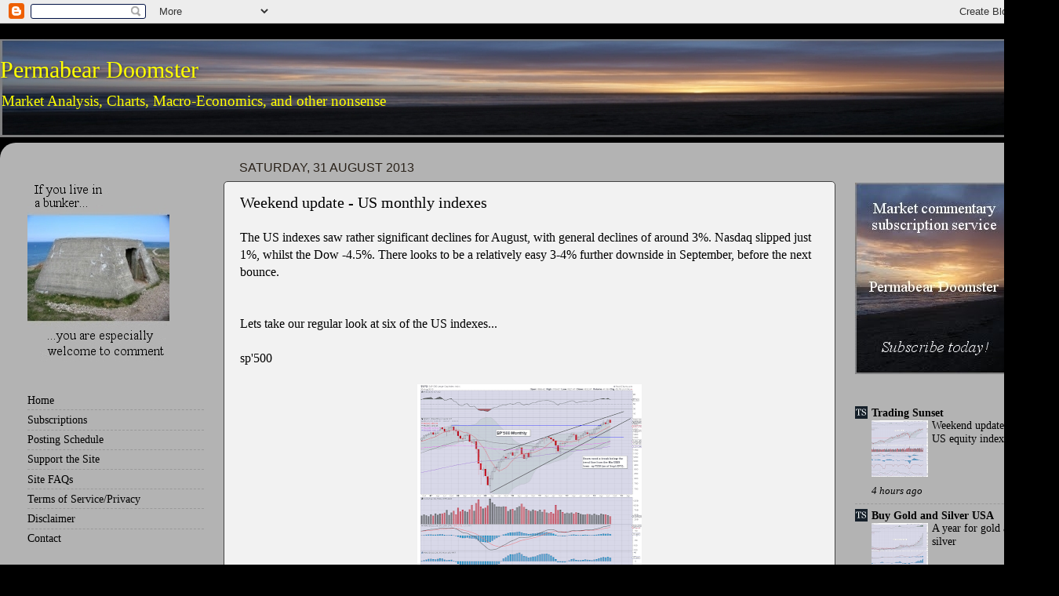

--- FILE ---
content_type: application/javascript; charset=UTF-8
request_url: https://permabeardoomster.disqus.com/count-data.js?2=https%3A%2F%2Fpermabeardoomster.blogspot.com%2F2013%2F08%2Fanother-week-for-bears.html&2=https%3A%2F%2Fpermabeardoomster.blogspot.com%2F2013%2F08%2Fdaily-index-cycle-update_31.html&2=https%3A%2F%2Fpermabeardoomster.blogspot.com%2F2013%2F08%2Fweekend-update-us-monthly-indexes_31.html
body_size: 536
content:
var DISQUSWIDGETS;

if (typeof DISQUSWIDGETS != 'undefined') {
    DISQUSWIDGETS.displayCount({"text":{"and":"and","comments":{"zero":"0 Comments","multiple":"{num} Comments","one":"1 Comment"}},"counts":[{"id":"https:\/\/permabeardoomster.blogspot.com\/2013\/08\/another-week-for-bears.html","comments":13},{"id":"https:\/\/permabeardoomster.blogspot.com\/2013\/08\/weekend-update-us-monthly-indexes_31.html","comments":2},{"id":"https:\/\/permabeardoomster.blogspot.com\/2013\/08\/daily-index-cycle-update_31.html","comments":0}]});
}